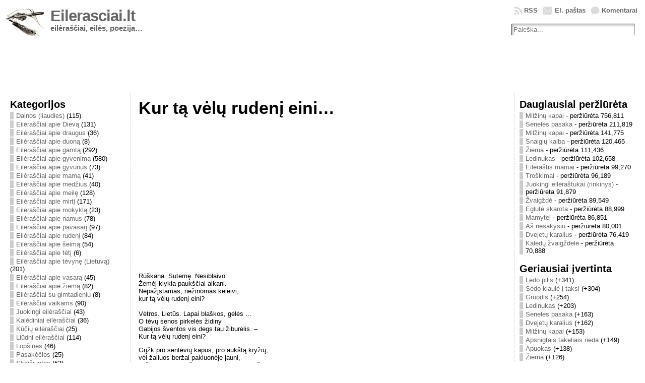

--- FILE ---
content_type: text/html; charset=UTF-8
request_url: http://www.eilerasciai.lt/eilerasciai-apie-rudeni/kur-ta-velu-rudeni-eini/
body_size: 72268
content:
<!DOCTYPE html PUBLIC "-//W3C//DTD XHTML 1.0 Transitional//EN" "http://www.w3.org/TR/xhtml1/DTD/xhtml1-transitional.dtd">
<html xmlns="http://www.w3.org/1999/xhtml" lang="en-US">
<head>
<meta http-equiv="Content-Type" content="text/html; charset=UTF-8" />
 <title>Kur tą vėlų rudenį eini&#8230; - Eilėraščiai apie rudenį | Eilerasciai.lt</title> <link rel="shortcut icon" href="http://www.eilerasciai.lt/wp-content/themes/atahualpa/images/favicon/22-favicon.ico" />
<link rel="profile" href="http://gmpg.org/xfn/11" />
<link rel="pingback" href="http://www.eilerasciai.lt/xmlrpc.php" />
<link rel="alternate" type="application/rss+xml" title="Eilerasciai.lt &raquo; Feed" href="https://www.eilerasciai.lt/feed/" />
<link rel="alternate" type="application/rss+xml" title="Eilerasciai.lt &raquo; Comments Feed" href="https://www.eilerasciai.lt/comments/feed/" />
<link rel="alternate" type="application/rss+xml" title="Eilerasciai.lt &raquo; Kur tą vėlų rudenį eini&#8230; Comments Feed" href="https://www.eilerasciai.lt/eilerasciai-apie-rudeni/kur-ta-velu-rudeni-eini/feed/" />
<link rel='stylesheet' id='wp-postratings-css'  href='http://www.eilerasciai.lt/wp-content/plugins/wp-postratings/postratings-css.css?ver=1.79' type='text/css' media='all' />
<link rel='stylesheet' id='wp-pagenavi-css'  href='http://www.eilerasciai.lt/wp-content/plugins/wp-pagenavi/pagenavi-css.css?ver=2.70' type='text/css' media='all' />
<script type='text/javascript' src='http://www.eilerasciai.lt/wp-includes/js/jquery/jquery.js?ver=1.11.1'></script>
<script type='text/javascript' src='http://www.eilerasciai.lt/wp-includes/js/jquery/jquery-migrate.min.js?ver=1.2.1'></script>
<script type='text/javascript' src='http://www.eilerasciai.lt/wp-content/themes/atahualpa/js/DD_roundies.js?ver=0.0.2a'></script>
<link rel="EditURI" type="application/rsd+xml" title="RSD" href="http://www.eilerasciai.lt/xmlrpc.php?rsd" />
<link rel="wlwmanifest" type="application/wlwmanifest+xml" href="http://www.eilerasciai.lt/wp-includes/wlwmanifest.xml" /> 
<link rel='prev' title='Iš tavo rankos' href='https://www.eilerasciai.lt/eilerasciai-apie-dieva/is-tavo-rankos/' />
<link rel='next' title='Tėvų sodybos žiburėlis' href='https://www.eilerasciai.lt/eilerasciai-apie-namus/tevu-sodybos-ziburelis/' />
<link rel='shortlink' href='https://www.eilerasciai.lt/?p=4163' />
<script type="text/javascript">
	window._wp_rp_static_base_url = 'https://rp.zemanta.com/static/';
	window._wp_rp_wp_ajax_url = "https://www.eilerasciai.lt/wp-admin/admin-ajax.php";
	window._wp_rp_plugin_version = '3.5.1';
	window._wp_rp_post_id = '4163';
	window._wp_rp_num_rel_posts = '5';
	window._wp_rp_thumbnails = false;
	window._wp_rp_post_title = 'Kur+t%C4%85+v%C4%97l%C5%B3+ruden%C4%AF+eini...';
	window._wp_rp_post_tags = ['bernardas+brazd%C5%BEionis', 'eil%3Fra%C5%A1%3Fiai+apie+ruden%3F', 'tau', 'ms', 'tv', 'pro', 'bu', 'vi', 'ta', 'bet'];
</script>
<link rel="stylesheet" href="http://www.eilerasciai.lt/wp-content/plugins/related-posts/static/themes/plain.css?version=3.5.1" />
<style type="text/css">body{text-align:center;margin:0;padding:0;font-family:tahoma,arial,sans-serif;font-size:0.8em;color:#000000;background:#ffffff}a:link,a:visited,a:active{color:#666666;font-weight:bold;text-decoration:none;}a:hover{color:#CC0000;font-weight:bold;text-decoration:underline}ul,ol,dl,p,h1,h2,h3,h4,h5,h6{margin-top:10px;margin-bottom:10px;padding-top:0;padding-bottom:0;}ul ul,ul ol,ol ul,ol ol{margin-top:0;margin-bottom:0}code,pre{font-family:"Courier New",Courier,monospace;font-size:1em}pre{overflow:auto;word-wrap:normal;padding-bottom:1.5em;overflow-y:hidden;width:99%}abbr[title],acronym[title]{border-bottom:1px dotted}hr{display:block;height:2px;border:none;margin:0.5em auto;color:#cccccc;background-color:#cccccc}table{font-size:1em;}div.post,ul.commentlist li,ol.commentlist li{word-wrap:break-word;}pre,.wp_syntax{word-wrap:normal;}div#wrapper{text-align:center;margin-left:auto;margin-right:auto;display:block;width:99%;min-width:770px;max-width:1260px}* html div#wrapper{<!--width:expression(((document.compatMode && document.compatMode=='CSS1Compat') ? document.documentElement.clientWidth:document.body.clientWidth) > 1261 ? "1260px":(((document.compatMode && document.compatMode=='CSS1Compat') ? document.documentElement.clientWidth:document.body.clientWidth) < 771 ? "770px":"99%"));-->}div#container{padding:0;width:auto;margin-left:auto;margin-right:auto;text-align:left;display:block}table#layout{font-size:100%;width:100%;table-layout:fixed}.colone{width:250px}.colone-inner{width:200px}.coltwo{width:100% }.colthree-inner{width:200px}.colthree{width:250px}td#header{width:auto;padding:0}table#logoarea,table#logoarea tr,table#logoarea td{margin:0;padding:0;background:none;border:0}table#logoarea{width:100%;border-spacing:0px}img.logo{display:block;margin:0 10px 0 0}td.logoarea-logo{width:1%}h1.blogtitle,h2.blogtitle{ display:block;margin:0;padding:0;letter-spacing:-1px;line-height:1.0em;font-family:tahoma,arial,sans-serif;font-size:240%;font-smooth:always}h1.blogtitle a:link,h1.blogtitle a:visited,h1.blogtitle a:active,h2.blogtitle a:link,h2.blogtitle a:visited,h2.blogtitle a:active{ text-decoration:none;color:#666666;font-weight:bold;font-smooth:always}h1.blogtitle a:hover,h2.blogtitle a:hover{ text-decoration:none;color:#000000;font-weight:bold}p.tagline{margin:0;padding:0;font-size:1.2em;font-weight:bold;color:#666666}td.feed-icons{white-space:nowrap;}div.rss-box{height:1%;display:block;padding:10px 0 10px 10px;margin:0;width:280px}a.comments-icon{height:22px;line-height:22px;margin:0 5px 0 5px;padding-left:22px;display:block;text-decoration:none;float:right;white-space:nowrap}a.comments-icon:link,a.comments-icon:active,a.comments-icon:visited{background:transparent url(http://www.eilerasciai.lt/wp-content/themes/atahualpa/images/comment-gray.png) no-repeat scroll center left}a.comments-icon:hover{background:transparent url(http://www.eilerasciai.lt/wp-content/themes/atahualpa/images/comment.png) no-repeat scroll center left}a.posts-icon{height:22px;line-height:22px;margin:0 5px 0 0;padding-left:20px;display:block;text-decoration:none;float:right;white-space:nowrap}a.posts-icon:link,a.posts-icon:active,a.posts-icon:visited{background:transparent url(http://www.eilerasciai.lt/wp-content/themes/atahualpa/images/rss-gray.png) no-repeat scroll center left}a.posts-icon:hover{background:transparent url(http://www.eilerasciai.lt/wp-content/themes/atahualpa/images/rss.png) no-repeat scroll center left}a.email-icon{height:22px;line-height:22px;margin:0 5px 0 5px;padding-left:24px;display:block;text-decoration:none;float:right;white-space:nowrap}a.email-icon:link,a.email-icon:active,a.email-icon:visited{background:transparent url(http://www.eilerasciai.lt/wp-content/themes/atahualpa/images/email-gray.png) no-repeat scroll center left}a.email-icon:hover{background:transparent url(http://www.eilerasciai.lt/wp-content/themes/atahualpa/images/email.png) no-repeat scroll center left}td.search-box{height:1%}div.searchbox{height:35px;border:0 #cccccc;width:270px;margin:0;padding:0}div.searchbox-form{margin:5px 10px 5px 10px}div.horbar1,div.horbar2{font-size:1px;clear:both;display:block;position:relative;padding:0;margin:0;width:100%;}div.horbar1{height:1px;background:#ffffff;border-top:0 dashed #cccccc}div.horbar2{height:1px;background:#ffffff;border-bottom:0 dashed #cccccc}div.header-image-container{position:relative;margin:0;padding:0;min-height:100px;}a.divclick:link,a.divclick:visited,a.divclick:active,a.divclick:hover{width:100%;height:100%;display:block;text-decoration:none}td#left{vertical-align:top;border-right:dashed 1px #CCCCCC;padding:10px 10px 10px 10px;background:#ffffff}td#left-inner{vertical-align:top;border-right:dashed 1px #CCCCCC;padding:10px 10px 10px 10px;background:#ffffff}td#right{vertical-align:top;border-left:dashed 1px #CCCCCC;padding:10px 10px 10px 10px;background:#ffffff}td#right-inner{vertical-align:top;border-left:dashed 1px #CCCCCC;padding:10px 10px 10px 10px;background:#ffffff}td#middle{vertical-align:top;width:100%;padding:10px 15px}td#footer{width:auto;background-color:#ffffff;border-top:dashed 1px #cccccc;padding:10px;text-align:center;color:#777777;font-size:95%}td#footer a:link,td#footer a:visited,td#footer a:active{text-decoration:none;color:#777777;font-weight:normal}td#footer a:hover{text-decoration:none;color:#777777;font-weight:normal}div.widget{display:block;width:auto;margin:0 0 15px 0}div.widget-title{display:block;width:auto}div.widget-title h3,td#left h3.tw-widgettitle,td#right h3.tw-widgettitle,td#left ul.tw-nav-list,td#right ul.tw-nav-list{padding:0;margin:0;font-size:1.6em;font-weight:bold}div.widget ul,div.textwidget{display:block;width:auto}div.widget select{width:98%;margin-top:5px;}div.widget ul{list-style-type:none;margin:0;padding:0;width:auto}div.widget ul li{display:block;margin:2px 0 2px 0px;padding:0 0 0 5px;border-left:solid 7px #cccccc}div.widget ul li:hover,div.widget ul li.sfhover{display:block;width:auto;border-left:solid 7px #000000;}div.widget ul li ul li{margin:2px 0 2px 5px;padding:0 0 0 5px;border-left:solid 7px #cccccc;}div.widget ul li ul li:hover,div.widget ul li ul li.sfhover{border-left:solid 7px #000000;}div.widget ul li ul li ul li{margin:2px 0 2px 5px;padding:0 0 0 5px;border-left:solid 7px #cccccc;}div.widget ul li ul li ul li:hover,div.widget ul li ul li ul li.sfhover{border-left:solid 7px #000000;}div.widget a:link,div.widget a:visited,div.widget a:active,div.widget td a:link,div.widget td a:visited,div.widget td a:active,div.widget ul li a:link,div.widget ul li a:visited,div.widget ul li a:active{text-decoration:none;font-weight:normal;color:#666666;font-weight:normal;}div.widget ul li ul li a:link,div.widget ul li ul li a:visited,div.widget ul li ul li a:active{color:#666666;font-weight:normal;}div.widget ul li ul li ul li a:link,div.widget ul li ul li ul li a:visited,div.widget ul li ul li ul li a:active{color:#666666;font-weight:normal;}div.widget a:hover,div.widget ul li a:hover{color:#000000;}div.widget ul li ul li a:hover{color:#000000;}div.widget ul li ul li ul li a:hover{color:#000000;}div.widget ul li a:link,div.widget ul li a:visited,div.widget ul li a:active,div.widget ul li a:hover{display:inline}* html div.widget ul li a:link,* html div.widget ul li a:visited,* html div.widget ul li a:active,* html div.widget ul li a:hover{height:1%; } div.widget_nav_menu ul li,div.widget_pages ul li,div.widget_categories ul li{border-left:0 !important;padding:0 !important}div.widget_nav_menu ul li a:link,div.widget_nav_menu ul li a:visited,div.widget_nav_menu ul li a:active,div.widget_pages ul li a:link,div.widget_pages ul li a:visited,div.widget_pages ul li a:active,div.widget_categories ul li a:link,div.widget_categories ul li a:visited,div.widget_categories ul li a:active{padding:0 0 0 5px;border-left:solid 7px #cccccc}div.widget_nav_menu ul li a:hover,div.widget_pages ul li a:hover,div.widget_categories ul li a:hover{border-left:solid 7px #000000;}div.widget_nav_menu ul li ul li a:link,div.widget_nav_menu ul li ul li a:visited,div.widget_nav_menu ul li ul li a:active,div.widget_pages ul li ul li a:link,div.widget_pages ul li ul li a:visited,div.widget_pages ul li ul li a:active,div.widget_categories ul li ul li a:link,div.widget_categories ul li ul li a:visited,div.widget_categories ul li ul li a:active{padding:0 0 0 5px;border-left:solid 7px #cccccc}div.widget_nav_menu ul li ul li a:hover,div.widget_pages ul li ul li a:hover,div.widget_categories ul li ul li a:hover{border-left:solid 7px #000000;}div.widget_nav_menu ul li ul li ul li a:link,div.widget_nav_menu ul li ul li ul li a:visited,div.widget_nav_menu ul li ul li ul li a:active,div.widget_pages ul li ul li ul li a:link,div.widget_pages ul li ul li ul li a:visited,div.widget_pages ul li ul li ul li a:active,div.widget_categories ul li ul li ul li a:link,div.widget_categories ul li ul li ul li a:visited,div.widget_categories ul li ul li ul li a:active{padding:0 0 0 5px;border-left:solid 7px #cccccc}div.widget_nav_menu ul li ul li ul li a:hover,div.widget_pages ul li ul li ul li a:hover,div.widget_categories ul li ul li ul li a:hover{border-left:solid 7px #000000;}div.widget_nav_menu ul li a:link,div.widget_nav_menu ul li a:active,div.widget_nav_menu ul li a:visited,div.widget_nav_menu ul li a:hover,div.widget_pages ul li a:link,div.widget_pages ul li a:active,div.widget_pages ul li a:visited,div.widget_pages ul li a:hover{display:block !important}div.widget_categories ul li a:link,div.widget_categories ul li a:active,div.widget_categories ul li a:visited,div.widget_categories ul li a:hover{display:inline !important}table.subscribe{width:100%}table.subscribe td.email-text{padding:0 0 5px 0;vertical-align:top}table.subscribe td.email-field{padding:0;width:100%}table.subscribe td.email-button{padding:0 0 0 5px}table.subscribe td.post-text{padding:7px 0 0 0;vertical-align:top}table.subscribe td.comment-text{padding:7px 0 0 0;vertical-align:top}div.post,div.page{display:block;margin:0 0 30px 0}div.sticky{background:#eee url('<?php bloginfo('template_directory');?>/images/sticky.gif') 99% 5% no-repeat;border:dashed 1px #cccccc;padding:10px}div.post-kicker{margin:0 0 5px 0}div.post-kicker a:link,div.post-kicker a:visited,div.post-kicker a:active{color:#000000;text-decoration:none;text-transform:uppercase}div.post-kicker a:hover{color:#cc0000}div.post-headline{}div.post-headline h1,div.post-headline h2{ margin:0; padding:0;padding:0;margin:0}div.post-headline h2 a:link,div.post-headline h2 a:visited,div.post-headline h2 a:active,div.post-headline h1 a:link,div.post-headline h1 a:visited,div.post-headline h1 a:active{color:#666666;text-decoration:none}div.post-headline h2 a:hover,div.post-headline h1 a:hover{color:#000000;text-decoration:none}div.post-byline{margin:5px 0 10px 0}div.post-byline a:link,div.post-byline a:visited,div.post-byline a:active{}div.post-byline a:hover{}div.post-bodycopy{}div.post-bodycopy p{margin:1em 0;padding:0;display:block}div.post-pagination{}div.post-footer{clear:both;display:block;margin:0;padding:5px;background:#eeeeee;color:#666;line-height:18px}div.post-footer a:link,div.post-footer a:visited,div.post-footer a:active{color:#333;font-weight:normal;text-decoration:none}div.post-footer a:hover{color:#333;font-weight:normal;text-decoration:underline}div.post-kicker img,div.post-byline img,div.post-footer img{border:0;padding:0;margin:0 0 -1px 0;background:none}span.post-ratings{display:inline-block;width:auto;white-space:nowrap}div.navigation-top{margin:0 0 10px 0;padding:0 0 10px 0;border-bottom:dashed 1px #cccccc}div.navigation-middle{margin:10px 0 20px 0;padding:10px 0 10px 0;border-top:dashed 1px #cccccc;border-bottom:dashed 1px #cccccc}div.navigation-bottom{margin:20px 0 0 0;padding:10px 0 0 0;border-top:dashed 1px #cccccc}div.navigation-comments-above{margin:0 0 10px 0;padding:5px 0 5px 0}div.navigation-comments-below{margin:0 0 10px 0;padding:5px 0 5px 0}div.older{float:left;width:48%;text-align:left;margin:0;padding:0}div.newer{float:right;width:48%;text-align:right;margin:0;padding:0;}div.older-home{float:left;width:44%;text-align:left;margin:0;padding:0}div.newer-home{float:right;width:44%;text-align:right;margin:0;padding:0;}div.home{float:left;width:8%;text-align:center;margin:0;padding:0}form,.feedburner-email-form{margin:0;padding:0;}fieldset{border:1px solid #cccccc;width:auto;padding:0.35em 0.625em 0.75em;display:block;}legend{color:#000000;background:#f4f4f4;border:1px solid #cccccc;padding:2px 6px;margin-bottom:15px;}form p{margin:5px 0 0 0;padding:0;}div.xhtml-tags p{margin:0}label{margin-right:0.5em;font-family:arial;cursor:pointer;}input.text,input.textbox,input.password,input.file,input.TextField,textarea{padding:3px;color:#000000;border-top:solid 1px #333333;border-left:solid 1px #333333;border-right:solid 1px #999999;border-bottom:solid 1px #cccccc;background:url(http://www.eilerasciai.lt/wp-content/themes/atahualpa/images/inputbackgr.gif) top left no-repeat}textarea{width:96%;}input.inputblur{color:#777777;width:95%}input.inputfocus{color:#000000;width:95%}input.highlight,textarea.highlight{background:#e8eff7;border-color:#37699f}.button,.Button,input[type=submit]{padding:0 2px;height:24px;line-height:16px;background-color:#777777;color:#ffffff;border:solid 2px #555555;font-weight:bold}input.buttonhover{padding:0 2px;cursor:pointer;background-color:#6b9c6b;color:#ffffff;border:solid 2px #496d49}form#commentform input#submit{ padding:0 .25em; overflow:visible}form#commentform input#submit[class]{width:auto}form#commentform input#submit{padding:4px 10px 4px 10px;font-size:1.2em;line-height:1.5em;height:36px}table.searchform{width:100%}table.searchform td.searchfield{padding:0;width:100%}table.searchform td.searchbutton{padding:0 0 0 5px}table.searchform td.searchbutton input{padding:0 0 0 5px}blockquote{height:1%;display:block;clear:both;color:#555555;padding:1em 1em;background:#f4f4f4;border:solid 1px #e1e1e1}blockquote blockquote{height:1%;display:block;clear:both;color:#444444;padding:1em 1em;background:#e1e1e1;border:solid 1px #d3d3d3}div.post table{border-collapse:collapse;margin:10px 0}div.post table caption{width:auto;margin:0 auto;background:#eeeeee;border:#999999;padding:4px 8px;color:#666666}div.post table th{background:#888888;color:#ffffff;font-weight:bold;font-size:90%;padding:4px 8px;border:solid 1px #ffffff;text-align:left}div.post table td{padding:4px 8px;background-color:#ffffff;border-bottom:1px solid #dddddd;text-align:left}div.post table tfoot td{}div.post table tr.alt td{background:#f4f4f4}div.post table tr.over td{background:#e2e2e2}#calendar_wrap{padding:0;border:none}table#wp-calendar{width:100%;font-size:90%;border-collapse:collapse;background-color:#ffffff;margin:0 auto}table#wp-calendar caption{width:auto;background:#eeeeee;border:none;;padding:3px;margin:0 auto;font-size:1em}table#wp-calendar th{border:solid 1px #eeeeee;background-color:#999999;color:#ffffff;font-weight:bold;padding:2px;text-align:center}table#wp-calendar td{padding:0;line-height:18px;background-color:#ffffff;border:1px solid #dddddd;text-align:center}table#wp-calendar tfoot td{border:solid 1px #eeeeee;background-color:#eeeeee}table#wp-calendar td a{display:block;background-color:#eeeeee;width:100%;height:100%;padding:0}div#respond{margin:25px 0;padding:25px;background:#eee;-moz-border-radius:8px;-khtml-border-radius:8px;-webkit-border-radius:8px;border-radius:8px}p.thesetags{margin:10px 0}h3.reply,h3#reply-title{margin:0;padding:0 0 10px 0}ol.commentlist{margin:15px 0 25px 0;list-style-type:none;padding:0;display:block;border-top:dotted 1px #cccccc}ol.commentlist li{padding:15px 10px;display:block;height:1%;margin:0;background-color:#FFFFFF;border-bottom:dotted 1px #cccccc}ol.commentlist li.alt{display:block;height:1%;background-color:#EEEEEE;border-bottom:dotted 1px #cccccc}ol.commentlist li.authorcomment{display:block;height:1%;background-color:#FFECEC}ol.commentlist span.authorname{font-weight:bold;font-size:110%}ol.commentlist span.commentdate{color:#666666;font-size:90%;margin-bottom:5px;display:block}ol.commentlist span.editcomment{display:block}ol.commentlist li p{margin:2px 0 5px 0}div.comment-number{float:right;font-size:2em;line-height:2em;font-family:georgia,serif;font-weight:bold;color:#ddd;margin:-10px 0 0 0;position:relative;height:1%}div.comment-number a:link,div.comment-number a:visited,div.comment-number a:active{color:#ccc}textarea#comment{width:98%;margin:10px 0;display:block}ul.commentlist{margin:15px 0 15px 0;list-style-type:none;padding:0;display:block;border-top:dotted 1px #cccccc}ul.commentlist ul{margin:0;border:none;list-style-type:none;padding:0}ul.commentlist li{padding:0; margin:0;display:block;clear:both;height:1%;}ul.commentlist ul.children li{ margin-left:30px}ul.commentlist div.comment-container{padding:10px;margin:0}ul.children div.comment-container{background-color:transparent;border:dotted 1px #ccc;padding:10px;margin:0 10px 8px 0; -moz-border-radius:5px; -khtml-border-radius:5px; -webkit-border-radius:5px; border-radius:5px}ul.children div.bypostauthor{}ul.commentlist li.thread-even{background-color:#FFFFFF;border-bottom:dotted 1px #cccccc}ul.commentlist li.thread-odd{background-color:#EEEEEE;border-bottom:dotted 1px #cccccc}ul.commentlist div.bypostauthor{background-color:#FFECEC}ul.children div.bypostauthor{border:dotted 1px #FFBFBF}ul.commentlist span.authorname{font-size:110%}div.comment-meta a:link,div.comment-meta a:visited,div.comment-meta a:active,div.comment-meta a:hover{font-weight:normal}div#cancel-comment-reply{margin:-5px 0 10px 0}div.comment-number{float:right;font-size:2em;line-height:2em;font-family:georgia,serif;font-weight:bold;color:#ddd;margin:-10px 0 0 0;position:relative;height:1%}div.comment-number a:link,div.comment-number a:visited,div.comment-number a:active{color:#ccc}.page-numbers{padding:2px 6px;border:solid 1px #000000;-moz-border-radius:6px;-khtml-border-radius:6px;-webkit-border-radius:6px;border-radius:6px}span.current{background:#ddd}a.prev,a.next{border:none}a.page-numbers:link,a.page-numbers:visited,a.page-numbers:active{text-decoration:none;color:#666666;border-color:#666666}a.page-numbers:hover{text-decoration:none;color:#CC0000;border-color:#CC0000}div.xhtml-tags{display:none}abbr em{border:none !important;border-top:dashed 1px #aaa !important;display:-moz-inline-box !important;display:inline-block !important;background:url(http://www.eilerasciai.lt/wp-content/themes/atahualpa/images/commentluv.gif) 0% 90% no-repeat;margin-top:8px;padding:5px 5px 2px 20px !important;font-style:normal}p.subscribe-to-comments{margin-bottom:10px}div#gsHeader{display:none;}div.g2_column{margin:0 !important;width:100% !important;font-size:1.2em}div#gsNavBar{border-top-width:0 !important}p.giDescription{font-size:1.2em;line-height:1 !important}p.giTitle{margin:0.3em 0 !important;font-size:1em;font-weight:normal;color:#666}div#wp-email img{border:0;padding:0}div#wp-email input,div#wp-email textarea{margin-top:5px;margin-bottom:2px}div#wp-email p{margin-bottom:10px}input#wp-email-submit{ padding:0; font-size:30px; height:50px; line-height:50px; overflow:visible;}img.WP-EmailIcon{ vertical-align:text-bottom !important}.tw-accordion .tw-widgettitle,.tw-accordion .tw-widgettitle:hover,.tw-accordion .tw-hovered,.tw-accordion .selected,.tw-accordion .selected:hover{ background:transparent !important; background-image:none !important}.tw-accordion .tw-widgettitle span{ padding-left:0 !important}.tw-accordion h3.tw-widgettitle{border-bottom:solid 1px #ccc}.tw-accordion h3.selected{border-bottom:none}td#left .without_title,td#right .without_title{ margin-top:0;margin-bottom:0}ul.tw-nav-list{border-bottom:solid 1px #999;display:block;margin-bottom:5px !important}td#left ul.tw-nav-list li,td#right ul.tw-nav-list li{padding:0 0 1px 0;margin:0 0 -1px 5px; border:solid 1px #ccc;border-bottom:none;-moz-border-radius:5px;-khtml-border-radius:5px;-webkit-border-radius:5px;border-radius:5px;-moz-border-radius-bottomright:0;-moz-border-radius-bottomleft:0;-webkit-border-bottom-right-radius:0;-webkit-border-bottom-left-radius:0;border-bottom-right-radius:0;border-bottom-left-radius:0;background:#eee}td#left ul.tw-nav-list li.ui-tabs-selected,td#right ul.tw-nav-list li.ui-tabs-selected{ background:none;border:solid 1px #999;border-bottom:solid 1px #fff !important}ul.tw-nav-list li a:link,ul.tw-nav-list li a:visited,ul.tw-nav-list li a:active,ul.tw-nav-list li a:hover{padding:0 8px !important;background:none;border-left:none !important;outline:none}td#left ul.tw-nav-list li.ui-tabs-selected a,td#left li.ui-tabs-selected a:hover,td#right ul.tw-nav-list li.ui-tabs-selected a,td#right li.ui-tabs-selected a:hover{ color:#000000; text-decoration:none;font-weight:bold;background:none !important;outline:none}td#left .ui-tabs-panel,td#right .ui-tabs-panel{ margin:0; padding:0}img{border:0}#dbem-location-map img{ background:none !important}.post img{padding:5px;border:solid 1px #dddddd;background-color:#f3f3f3;-moz-border-radius:3px;-khtml-border-radius:3px;-webkit-border-radius:3px;border-radius:3px}.post img.size-full{max-width:96%;width:auto 100%;margin:5px 0 5px 0}div.post img[class~=size-full]{height:auto;}.post img.alignleft{float:left;margin:10px 10px 5px 0;}.post img.alignright{float:right;margin:10px 0 5px 10px;}.post img.aligncenter{display:block;margin:10px auto}.aligncenter,div.aligncenter{ display:block; margin-left:auto; margin-right:auto}.alignleft,div.alignleft{float:left;margin:10px 10px 5px 0}.alignright,div.alignright{ float:right; margin:10px 0 5px 10px}div.archives-page img{border:0;padding:0;background:none;margin-bottom:0;vertical-align:-10%}.wp-caption{max-width:96%;width:auto 100%;height:auto;display:block;border:1px solid #dddddd;text-align:center;background-color:#f3f3f3;padding-top:4px;margin:10px 0 0 0;-moz-border-radius:3px;-khtml-border-radius:3px;-webkit-border-radius:3px;border-radius:3px}* html .wp-caption{height:100%;}.wp-caption img{ margin:0 !important; padding:0 !important; border:0 none !important}.wp-caption p.wp-caption-text{font-size:0.8em;line-height:13px;padding:2px 4px 5px;margin:0;color:#666666}img.wp-post-image{float:left;border:0;padding:0;background:none;margin:0 10px 5px 0}img.wp-smiley{ float:none;border:none !important;margin:0 1px -1px 1px;padding:0 !important;background:none !important}img.avatar{float:left;display:block;margin:0 8px 1px 0;padding:3px;border:solid 1px #ddd;background-color:#f3f3f3;-moz-border-radius:3px;-khtml-border-radius:3px;-webkit-border-radius:3px;border-radius:3px}#comment_quicktags{text-align:left;padding:10px 0 2px 0;display:block}#comment_quicktags input.ed_button{background:#f4f4f4;border:2px solid #cccccc;color:#444444;margin:2px 4px 2px 0;width:auto;padding:0 4px;height:24px;line-height:16px}#comment_quicktags input.ed_button_hover{background:#dddddd;border:2px solid #666666;color:#000000;margin:2px 4px 2px 0;width:auto;padding:0 4px;height:24px;line-height:16px;cursor:pointer}#comment_quicktags #ed_strong{font-weight:bold}#comment_quicktags #ed_em{font-style:italic}.wp-pagenavi{clear:both}.wp-pagenavi a,.wp-pagenavi span{text-decoration:none;border:1px solid #BFBFBF;padding:3px 5px;margin:2px}.wp-pagenavi a:hover,.wp-pagenavi span.current{border-color:#000}.wp-pagenavi span.current{font-weight:bold}.wp-pagenavi a:link,.wp-pagenavi a:visited,.wp-pagenavi a:active{color:#666666;border:solid 1px #666666;}.wp-pagenavi a:hover{color:#CC0000;border:solid 1px #CC0000;}@media print{body{background:white;color:black;margin:0;font-size:10pt !important;font-family:arial,sans-serif;}div.post-footer{line-height:normal !important;color:#555 !important;font-size:9pt !important}a:link,a:visited,a:active,a:hover{text-decoration:underline !important;color:#000}h2{color:#000;font-size:14pt !important;font-weight:normal !important}h3{color:#000;font-size:12pt !important;}#header,#footer,.colone,.colthree,.navigation,.navigation-top,.navigation-middle,.navigation-bottom,.wp-pagenavi-navigation,#comment,#respond,.remove-for-print{display:none}td#left,td#right,td#left-inner,td#right-inner{width:0;display:none}td#middle{width:100% !important;display:block}*:lang(en) td#left{ display:none}*:lang(en) td#right{ display:none}*:lang(en) td#left-inner{ display:none}*:lang(en) td#right-inner{ display:none}td#left:empty{ display:none}td#right:empty{ display:none}td#left-inner:empty{ display:none}td#right-inner:empty{ display:none}}ul.rMenu,ul.rMenu ul,ul.rMenu li,ul.rMenu a{display:block;margin:0;padding:0}ul.rMenu,ul.rMenu li,ul.rMenu ul{list-style:none}ul.rMenu ul{display:none}ul.rMenu li{position:relative;z-index:1}ul.rMenu li:hover{z-index:999}ul.rMenu li:hover > ul{display:block;position:absolute}ul.rMenu li:hover{background-position:0 0} ul.rMenu-hor li{float:left;width:auto}ul.rMenu-hRight li{float:right}ul.sub-menu li,ul.rMenu-ver li{float:none}.clearfix:after{ content:".";display:block;height:0;clear:both;visibility:hidden}.clearfix{min-width:0;display:inline-block;display:block}* html .clearfix{height:1%;}.clearboth{clear:both;height:1%;font-size:1%;line-height:1%;display:block;padding:0;margin:0}h1{font-size:34px;line-height:1.2;margin:0.3em 0 10px;}h2{font-size:28px;line-height:1.3;margin:1em 0 .2em;}h3{font-size:24px;line-height:1.3;margin:1em 0 .2em;}h4{font-size:19px;margin:1.33em 0 .2em;}h5{font-size:1.3em;margin:1.67em 0;font-weight:bold;}h6{font-size:1.15em;margin:1.67em 0;font-weight:bold;}div.header-image-container-pre{height:auto !important;}div.header-image-container{height:auto !important;}div.codeoverlay{position:static !important;}</style>
<script type="text/javascript">
//<![CDATA[



/* JQUERY */
jQuery(document).ready(function(){ 
    
   
  

	/* jQuery('ul#rmenu').superfish(); */
	/* jQuery('ul#rmenu').superfish().find('ul').bgIframe({opacity:false}); */
 
	/* For IE6 */
	if (jQuery.browser.msie && /MSIE 6\.0/i.test(window.navigator.userAgent) && !/MSIE 7\.0/i.test(window.navigator.userAgent) && !/MSIE 8\.0/i.test(window.navigator.userAgent)) {

		/* Max-width for images in IE6 */		
		var centerwidth = jQuery("td#middle").width(); 
		
		/* Images without caption */
		jQuery(".post img").each(function() { 
			var maxwidth = centerwidth - 10 + 'px';
			var imgwidth = jQuery(this).width(); 
			var imgheight = jQuery(this).height(); 
			var newimgheight = (centerwidth / imgwidth * imgheight) + 'px';	
			if (imgwidth > centerwidth) { 
				jQuery(this).css({width: maxwidth}); 
				jQuery(this).css({height: newimgheight}); 
			}
		});
		
		/* Images with caption */
		jQuery("div.wp-caption").each(function() { 
			var captionwidth = jQuery(this).width(); 
			var maxcaptionwidth = centerwidth + 'px';
			var captionheight = jQuery(this).height();
			var captionimgwidth =  jQuery("div.wp-caption img").width();
			var captionimgheight =  jQuery("div.wp-caption img").height();
			if (captionwidth > centerwidth) { 
				jQuery(this).css({width: maxcaptionwidth}); 
				var newcaptionheight = (centerwidth / captionwidth * captionheight) + 'px';
				var newcaptionimgheight = (centerwidth / captionimgwidth * captionimgheight) + 'px';
				jQuery(this).css({height: newcaptionheight}); 
				jQuery("div.wp-caption img").css({height: newcaptionimgheight}); 
				}
		});
		
		/* sfhover for LI:HOVER support in IE6: */
		jQuery("ul li").
			hover( function() {
					jQuery(this).addClass("sfhover")
				}, 
				function() {
					jQuery(this).removeClass("sfhover")
				} 
			); 

	/* End IE6 */
	}
	
	jQuery(".post table tr").
		mouseover(function() {
			jQuery(this).addClass("over");
		}).
		mouseout(function() {
			jQuery(this).removeClass("over");
		});

	
	jQuery(".post table tr:even").
		addClass("alt");

	
	jQuery("input.text, input.TextField, input.file, input.password, textarea").
		focus(function () {  
			jQuery(this).addClass("highlight"); 
		}).
		blur(function () { 
			jQuery(this).removeClass("highlight"); 
		})
	
	jQuery("input.inputblur").
		focus(function () {  
			jQuery(this).addClass("inputfocus"); 
		}).
		blur(function () { 
			jQuery(this).removeClass("inputfocus"); 
		})

		

	
	jQuery("input.button, input.Button, input#submit").
		mouseover(function() {
			jQuery(this).addClass("buttonhover");
		}).
		mouseout(function() {
			jQuery(this).removeClass("buttonhover");
		});

	/* toggle "you can use these xhtml tags" */
	jQuery("a.xhtmltags").
		click(function(){ 
			jQuery("div.xhtml-tags").slideToggle(300); 
		});

	/* For the Tabbed Widgets plugin: */
	jQuery("ul.tw-nav-list").
		addClass("clearfix");

		
	
});

//]]>
</script>

<!--[if IE 6]>
<script type="text/javascript">DD_roundies.addRule("a.posts-icon, a.comments-icon, a.email-icon, img.logo");</script>
<![endif]-->
	<style type="text/css">.recentcomments a{display:inline !important;padding:0 !important;margin:0 !important;}</style>

<!-- All in One SEO Pack 2.2.3.1 by Michael Torbert of Semper Fi Web Design[261,300] -->
<meta name="description"  content="Rūškana. Sutemę. Nesiblaivo. Žemėj klykia paukščiai alkani. Nepažįstamas, nežinomas keleivi, kur tą vėlų rudenį eini? Vėtros. Lietūs. Lapai blaškos," />

<link rel="canonical" href="https://www.eilerasciai.lt/eilerasciai-apie-rudeni/kur-ta-velu-rudeni-eini/" />
<!-- /all in one seo pack -->
    <!-- Quantcast Choice. Consent Manager Tag v2.0 (for TCF 2.0) -->
    <script type="text/javascript" async=true>
        (function() {
            var host = 'eilerasciai.lt';
            var element = document.createElement('script');
            var firstScript = document.getElementsByTagName('script')[0];
            var url = 'https://quantcast.mgr.consensu.org'
                .concat('/choice/', 'ZSSLYmYFA1kBw', '/', host, '/choice.js')
            var uspTries = 0;
            var uspTriesLimit = 3;
            element.async = true;
            element.type = 'text/javascript';
            element.src = url;

            firstScript.parentNode.insertBefore(element, firstScript);

            function makeStub() {
                var TCF_LOCATOR_NAME = '__tcfapiLocator';
                var queue = [];
                var win = window;
                var cmpFrame;

                function addFrame() {
                    var doc = win.document;
                    var otherCMP = !!(win.frames[TCF_LOCATOR_NAME]);

                    if (!otherCMP) {
                        if (doc.body) {
                            var iframe = doc.createElement('iframe');

                            iframe.style.cssText = 'display:none';
                            iframe.name = TCF_LOCATOR_NAME;
                            doc.body.appendChild(iframe);
                        } else {
                            setTimeout(addFrame, 5);
                        }
                    }
                    return !otherCMP;
                }

                function tcfAPIHandler() {
                    var gdprApplies;
                    var args = arguments;

                    if (!args.length) {
                        return queue;
                    } else if (args[0] === 'setGdprApplies') {
                        if (
                            args.length > 3 &&
                            args[2] === 2 &&
                            typeof args[3] === 'boolean'
                        ) {
                            gdprApplies = args[3];
                            if (typeof args[2] === 'function') {
                                args[2]('set', true);
                            }
                        }
                    } else if (args[0] === 'ping') {
                        var retr = {
                            gdprApplies: gdprApplies,
                            cmpLoaded: false,
                            cmpStatus: 'stub'
                        };

                        if (typeof args[2] === 'function') {
                            args[2](retr);
                        }
                    } else {
                        queue.push(args);
                    }
                }

                function postMessageEventHandler(event) {
                    var msgIsString = typeof event.data === 'string';
                    var json = {};

                    try {
                        if (msgIsString) {
                            json = JSON.parse(event.data);
                        } else {
                            json = event.data;
                        }
                    } catch (ignore) {}

                    var payload = json.__tcfapiCall;

                    if (payload) {
                        window.__tcfapi(
                            payload.command,
                            payload.version,
                            function(retValue, success) {
                                var returnMsg = {
                                    __tcfapiReturn: {
                                        returnValue: retValue,
                                        success: success,
                                        callId: payload.callId
                                    }
                                };
                                if (msgIsString) {
                                    returnMsg = JSON.stringify(returnMsg);
                                }
                                event.source.postMessage(returnMsg, '*');
                            },
                            payload.parameter
                        );
                    }
                }

                while (win) {
                    try {
                        if (win.frames[TCF_LOCATOR_NAME]) {
                            cmpFrame = win;
                            break;
                        }
                    } catch (ignore) {}

                    if (win === window.top) {
                        break;
                    }
                    win = win.parent;
                }
                if (!cmpFrame) {
                    addFrame();
                    win.__tcfapi = tcfAPIHandler;
                    win.addEventListener('message', postMessageEventHandler, false);
                }
            };

            makeStub();

            var uspStubFunction = function() {
                var arg = arguments;
                if (typeof window.__uspapi !== uspStubFunction) {
                    setTimeout(function() {
                        if (typeof window.__uspapi !== 'undefined') {
                            window.__uspapi.apply(window.__uspapi, arg);
                        }
                    }, 500);
                }
            };

            var checkIfUspIsReady = function() {
                uspTries++;
                if (window.__uspapi === uspStubFunction && uspTries < uspTriesLimit) {
                    console.warn('USP is not accessible');
                } else {
                    clearInterval(uspInterval);
                }
            };

            if (typeof window.__uspapi === 'undefined') {
                window.__uspapi = uspStubFunction;
                var uspInterval = setInterval(checkIfUspIsReady, 6000);
            }
        })();
    </script>
    <!-- End Quantcast Choice. Consent Manager Tag v2.0 (for TCF 2.0) -->
    <script src='https://www3.smartadserver.com/config.js?nwid=1211' type="text/javascript"></script>
    <script type="text/javascript">sas.setup({ domain: 'https://www3.smartadserver.com'});</script>
</head>
<body class="single single-post postid-4163 single-format-standard">
<div id="wrapper">
<div id="container">
<table id="layout" border="0" cellspacing="0" cellpadding="0">
<colgroup>
<col class="colone" /><col class="coltwo" />
<col class="colthree" /></colgroup> 
	<tr>

		<!-- Header -->
		<td id="header" colspan="3">

		<table id="logoarea" cellpadding="0" cellspacing="0" border="0" width="100%"><tr><td rowspan="2" valign="middle" class="logoarea-logo"><a href="https://www.eilerasciai.lt/"><img class="logo" src="http://www.eilerasciai.lt/wp-content/themes/atahualpa/images/eilerasciai.jpg" alt="Eilerasciai.lt" /></a></td><td rowspan="2" valign="middle" class="logoarea-title"><h2 class="blogtitle"><a href="https://www.eilerasciai.lt/">Eilerasciai.lt</a></h2><p class="tagline">eilėraščiai, eilės, poezija&#8230;</p></td><td class="feed-icons" valign="middle" align="right"><div class="clearfix rss-box"><a class="comments-icon" href="https://www.eilerasciai.lt/comments/feed/" title="Komentarų prenumerata">Komentarai</a><a class="email-icon" href="http://feedburner.google.com/fb/a/mailverify?uri=eilerasciai&amp;loc=en_US" title="Naujienų prenumerata El. paštu">El. paštas</a><a class="posts-icon" href="https://www.eilerasciai.lt/feed/" title="RSS prenumerata">RSS</a></div></td></tr><tr><td valign="bottom" class="search-box" align="right"><div class="searchbox">
					<form method="get" class="searchform" action="https://www.eilerasciai.lt/">
					<div class="searchbox-form"><input type="text" class="text inputblur" onfocus="this.value=''" 
						value="Paieška..." onblur="this.value='Paieška...'" name="s" /></div>
					</form>
				</div>
				</td></tr></table> <div class="horbar1">&nbsp;</div> <div id="imagecontainer" class="header-image-container" style="background: url('http://www.eilerasciai.lt/wp-content/themes/atahualpa/images/header/header6.jpg') top center no-repeat;"><div class="codeoverlay"><center>
<script type="text/javascript">
	sas.call("std", {
		siteId:		67958,	// 
		pageId:		521101,	// Page : Eilerasciai.lt/visa_aplinka
		formatId:		29120,	// Format : 995x100 995x100
		target:		''		// Targeting
	});
</script>
<noscript>
	<a href="https://www3.smartadserver.com/ac?jump=1&nwid=1211&siteid=67958&pgname=visa_aplinka&fmtid=29120&visit=m&tmstp=[timestamp]&out=nonrich" target="_blank">                
		<img src="https://www3.smartadserver.com/ac?out=nonrich&nwid=1211&siteid=67958&pgname=visa_aplinka&fmtid=29120&visit=m&tmstp=[timestamp]" border="0" alt="" /></a>
</noscript>
</center></div></div> <div class="horbar2">&nbsp;</div>
		</td>
		<!-- / Header -->

	</tr>

	<!-- Main Body -->	
	<tr id="bodyrow">

				<!-- Left Sidebar -->
		<td id="left">

			<div id="categories-3" class="widget widget_categories"><div class="widget-title"><h3>Kategorijos</h3></div>		<ul>
	<li class="cat-item cat-item-87"><a href="https://www.eilerasciai.lt/dainos/" title="Lietuvių liaudies dainos">Dainos (liaudies)</a> (115)
</li>
	<li class="cat-item cat-item-41"><a href="https://www.eilerasciai.lt/eilerasciai-apie-dieva/" title="Eilėraščiai apie Dievą">Eilėraščiai apie Dievą</a> (131)
</li>
	<li class="cat-item cat-item-14"><a href="https://www.eilerasciai.lt/eilerasciai-apie-draugus/" title="Eilėraščiai apie draugus. Eilėraščiai draugui.">Eilėraščiai apie draugus</a> (36)
</li>
	<li class="cat-item cat-item-32"><a href="https://www.eilerasciai.lt/eilerasciai-apie-duona/" title="Eilėraščiai apie duoną">Eilėraščiai apie duoną</a> (8)
</li>
	<li class="cat-item cat-item-40"><a href="https://www.eilerasciai.lt/eilerasciai-apie-gamta/" title="Eilėraščiai apie gamtą">Eilėraščiai apie gamtą</a> (292)
</li>
	<li class="cat-item cat-item-10"><a href="https://www.eilerasciai.lt/eilerasciai-apie-gyvenima/" title="Eilėraščiai apie gyvenimą">Eilėraščiai apie gyvenimą</a> (580)
</li>
	<li class="cat-item cat-item-34"><a href="https://www.eilerasciai.lt/eilerasciai-apie-gyvunus/" title="Eilėraščiai apie gyvūnus">Eilėraščiai apie gyvūnus</a> (73)
</li>
	<li class="cat-item cat-item-9"><a href="https://www.eilerasciai.lt/eilerasciai-apie-mama/" title="Eilėraščiai apie mamą. Eilėraščiai mamai.">Eilėraščiai apie mamą</a> (41)
</li>
	<li class="cat-item cat-item-18"><a href="https://www.eilerasciai.lt/eilerasciai-apie-medzius/" title="Eilėraščiai apie medžius">Eilėraščiai apie medžius</a> (40)
</li>
	<li class="cat-item cat-item-1"><a href="https://www.eilerasciai.lt/eilerasciai-apie-meile/" title="Eilėraščiai apie meilę. Meilės eilėraščiai.">Eilėraščiai apie meilę</a> (128)
</li>
	<li class="cat-item cat-item-17"><a href="https://www.eilerasciai.lt/eilerasciai-apie-mirti/" title="Eilėraščiai apie mirtį">Eilėraščiai apie mirtį</a> (171)
</li>
	<li class="cat-item cat-item-64"><a href="https://www.eilerasciai.lt/eilerasciai-apie-mokykla/" title="Eilėraščiai apie mokyklą. Eilėraščiai mokytojai.">Eilėraščiai apie mokyklą</a> (23)
</li>
	<li class="cat-item cat-item-72"><a href="https://www.eilerasciai.lt/eilerasciai-apie-namus/" title="Eilėraščiai apie namus">Eilėraščiai apie namus</a> (78)
</li>
	<li class="cat-item cat-item-8"><a href="https://www.eilerasciai.lt/eilerasciai-apie-pavasari/" title="Eilėraščiai apie pavasarį">Eilėraščiai apie pavasarį</a> (97)
</li>
	<li class="cat-item cat-item-7"><a href="https://www.eilerasciai.lt/eilerasciai-apie-rudeni/" title="Eilėraščiai apie rudenį">Eilėraščiai apie rudenį</a> (84)
</li>
	<li class="cat-item cat-item-20"><a href="https://www.eilerasciai.lt/eilerasciai-apie-seima/" title="Eilėraščiai apie šeimą">Eilėraščiai apie šeimą</a> (54)
</li>
	<li class="cat-item cat-item-31"><a href="https://www.eilerasciai.lt/eilerasciai-apie-teti/" title="Eilėraščiai apie tėtį. Eilėraščiai tėčiui.">Eilėraščiai apie tėtį</a> (6)
</li>
	<li class="cat-item cat-item-5"><a href="https://www.eilerasciai.lt/eilerasciai-apie-tevyne-lietuva/" title="Eilėraščiai apie tėvynę. Eilėraščiai apie Lietuvą.">Eilėraščiai apie tėvynę (Lietuvą)</a> (201)
</li>
	<li class="cat-item cat-item-12"><a href="https://www.eilerasciai.lt/eilerasciai-apie-vasara/" title="Eilėraščiai apie vasarą">Eilėraščiai apie vasarą</a> (45)
</li>
	<li class="cat-item cat-item-26"><a href="https://www.eilerasciai.lt/eilerasciai-apie-ziema/" title="Eilėraščiai apie žiemą">Eilėraščiai apie žiemą</a> (82)
</li>
	<li class="cat-item cat-item-13"><a href="https://www.eilerasciai.lt/eilerasciai-su-gimtadieniu/" title="Eilėraščiai su gimtadieniu. Gimtadienio eilėraščiai. Eilėraščiai gimtadienio proga.">Eilėraščiai su gimtadieniu</a> (8)
</li>
	<li class="cat-item cat-item-4"><a href="https://www.eilerasciai.lt/eilerasciai-vaikams/" title="Eilėraščiai vaikams. Vaikiški eileraščiai.">Eilėraščiai vaikams</a> (90)
</li>
	<li class="cat-item cat-item-6"><a href="https://www.eilerasciai.lt/juokingi-eilerasciai/" title="Juokingi eilėraščiai. Linksmi eilėraščiai.">Juokingi eilėraščiai</a> (43)
</li>
	<li class="cat-item cat-item-3"><a href="https://www.eilerasciai.lt/kalediniai-eilerasciai/" title="Kalėdiniai eilėraščiai. Kalėdų eilėraščiai. Eilėraščiai apie Kalėdas.">Kalėdiniai eilėraščiai</a> (36)
</li>
	<li class="cat-item cat-item-19"><a href="https://www.eilerasciai.lt/kuciu-eilerasciai/" title="Kūčių eilėraščiai. Eilėraščiai apie Kūčias.">Kūčių eilėraščiai</a> (25)
</li>
	<li class="cat-item cat-item-30"><a href="https://www.eilerasciai.lt/liudni-eilerasciai/" title="Liūdni eilėraščiai">Liūdni eilėraščiai</a> (114)
</li>
	<li class="cat-item cat-item-59"><a href="https://www.eilerasciai.lt/lopsines/" title="Lopšinės vaikams">Lopšinės</a> (46)
</li>
	<li class="cat-item cat-item-49"><a href="https://www.eilerasciai.lt/pasakecios/" title="Pasakėčios">Pasakėčios</a> (25)
</li>
	<li class="cat-item cat-item-140"><a href="https://www.eilerasciai.lt/skaiciuotes/" title="Skaičiuotės">Skaičiuotės</a> (53)
</li>
	<li class="cat-item cat-item-11"><a href="https://www.eilerasciai.lt/trumpi-eilerasciai/" title="Trumpi eilėraščiai">Trumpi eilėraščiai</a> (19)
</li>
	<li class="cat-item cat-item-16"><a href="https://www.eilerasciai.lt/uzgaveniu-eilerasciai/" title="Užgavėnių eilėraščiai. Eilėraščiai apie Užgavėnes.">Užgavėnių eilėraščiai</a> (7)
</li>
	<li class="cat-item cat-item-128"><a href="https://www.eilerasciai.lt/vaikiskos-daineles/" title="Vaikiškos dainelės. Dainelės vaikams. Vaikų dainelės.">Vaikiškos dainelės</a> (90)
</li>
	<li class="cat-item cat-item-15"><a href="https://www.eilerasciai.lt/velykiniai-eilerasciai/" title="Velykiniai eilėraščiai. Velykų eilėraščiai. Eilėraščiai apie Velykas.">Velykiniai eilėraščiai</a> (11)
</li>
		</ul>
</div><div id="tag_cloud-3" class="widget widget_tag_cloud"><div class="widget-title"><h3>Autoriai</h3></div><div class="tagcloud"><a href='https://www.eilerasciai.lt/autoriai/aidas-marcenas/' class='tag-link-149' title='13 topics' style='font-size: 10.258064516129pt;'>Aidas Marčėnas</a>
<a href='https://www.eilerasciai.lt/autoriai/aleksa-gasparas/' class='tag-link-75' title='13 topics' style='font-size: 10.258064516129pt;'>Aleksa Gasparas</a>
<a href='https://www.eilerasciai.lt/autoriai/algimantas-mackus/' class='tag-link-131' title='79 topics' style='font-size: 17.032258064516pt;'>Algimantas Mackus</a>
<a href='https://www.eilerasciai.lt/autoriai/antanas-miskinis/' class='tag-link-130' title='42 topics' style='font-size: 14.593548387097pt;'>Antanas Miškinis</a>
<a href='https://www.eilerasciai.lt/autoriai/antanas-strazdas/' class='tag-link-94' title='11 topics' style='font-size: 9.6258064516129pt;'>Antanas Strazdas</a>
<a href='https://www.eilerasciai.lt/autoriai/arnas-alisauskas/' class='tag-link-79' title='20 topics' style='font-size: 11.793548387097pt;'>Arnas Ališauskas</a>
<a href='https://www.eilerasciai.lt/autoriai/auginas-balys/' class='tag-link-81' title='15 topics' style='font-size: 10.709677419355pt;'>Auginas Balys</a>
<a href='https://www.eilerasciai.lt/autoriai/bernardas-brazdzionis/' class='tag-link-133' title='229 topics' style='font-size: 21.187096774194pt;'>Bernardas Brazdžionis</a>
<a href='https://www.eilerasciai.lt/autoriai/eugenijus-alisanka/' class='tag-link-77' title='21 topics' style='font-size: 11.974193548387pt;'>Eugenijus Ališanka</a>
<a href='https://www.eilerasciai.lt/autoriai/henrikas-nagys/' class='tag-link-111' title='163 topics' style='font-size: 19.832258064516pt;'>Henrikas Nagys</a>
<a href='https://www.eilerasciai.lt/autoriai/henrikas-radauskas/' class='tag-link-29' title='203 topics' style='font-size: 20.735483870968pt;'>Henrikas Radauskas</a>
<a href='https://www.eilerasciai.lt/autoriai/irena-steisuniene/' class='tag-link-105' title='55 topics' style='font-size: 15.677419354839pt;'>Irena Steišūnienė</a>
<a href='https://www.eilerasciai.lt/autoriai/janina-degutyte/' class='tag-link-58' title='74 topics' style='font-size: 16.851612903226pt;'>Janina Degutytė</a>
<a href='https://www.eilerasciai.lt/autoriai/jonas-aistis/' class='tag-link-85' title='278 topics' style='font-size: 22pt;'>Jonas Aistis</a>
<a href='https://www.eilerasciai.lt/autoriai/jonas-mekas/' class='tag-link-42' title='7 topics' style='font-size: 8pt;'>Jonas Mekas</a>
<a href='https://www.eilerasciai.lt/autoriai/jonas-strielkunas/' class='tag-link-153' title='8 topics' style='font-size: 8.4516129032258pt;'>Jonas Strielkūnas</a>
<a href='https://www.eilerasciai.lt/autoriai/juozas-erlickas/' class='tag-link-71' title='148 topics' style='font-size: 19.470967741935pt;'>Juozas Erlickas</a>
<a href='https://www.eilerasciai.lt/autoriai/jurgis-baltrusaitis/' class='tag-link-86' title='106 topics' style='font-size: 18.206451612903pt;'>Jurgis Baltrušaitis</a>
<a href='https://www.eilerasciai.lt/autoriai/justinas-marcinkevicius/' class='tag-link-37' title='10 topics' style='font-size: 9.2645161290323pt;'>Justinas Marcinkevičius</a>
<a href='https://www.eilerasciai.lt/autoriai/kaledines-giesmes/' class='tag-link-139' title='11 topics' style='font-size: 9.6258064516129pt;'>Kalėdinės giesmės</a>
<a href='https://www.eilerasciai.lt/autoriai/kazys-binkis/' class='tag-link-23' title='15 topics' style='font-size: 10.709677419355pt;'>Kazys Binkis</a>
<a href='https://www.eilerasciai.lt/autoriai/kostas-kubilinskas/' class='tag-link-38' title='24 topics' style='font-size: 12.516129032258pt;'>Kostas Kubilinskas</a>
<a href='https://www.eilerasciai.lt/autoriai/kristijonas-donelaitis/' class='tag-link-50' title='7 topics' style='font-size: 8pt;'>Kristijonas Donelaitis</a>
<a href='https://www.eilerasciai.lt/autoriai/lietuviu-liaudies-dainos/' class='tag-link-88' title='111 topics' style='font-size: 18.387096774194pt;'>Lietuvių liaudies dainos</a>
<a href='https://www.eilerasciai.lt/autoriai/lietuviu-liaudies-lopsines/' class='tag-link-109' title='42 topics' style='font-size: 14.593548387097pt;'>Lietuvių liaudies lopšinės</a>
<a href='https://www.eilerasciai.lt/autoriai/lopsines-vaikams/' class='tag-link-110' title='42 topics' style='font-size: 14.593548387097pt;'>Lopšinės vaikams</a>
<a href='https://www.eilerasciai.lt/autoriai/maironis/' class='tag-link-22' title='134 topics' style='font-size: 19.109677419355pt;'>Maironis</a>
<a href='https://www.eilerasciai.lt/autoriai/marcelijus-martinaitis/' class='tag-link-118' title='11 topics' style='font-size: 9.6258064516129pt;'>Marcelijus Martinaitis</a>
<a href='https://www.eilerasciai.lt/autoriai/neringa-abrutyte/' class='tag-link-74' title='11 topics' style='font-size: 9.6258064516129pt;'>Neringa Abrutytė</a>
<a href='https://www.eilerasciai.lt/autoriai/paulius-sirvys/' class='tag-link-66' title='29 topics' style='font-size: 13.238709677419pt;'>Paulius Širvys</a>
<a href='https://www.eilerasciai.lt/autoriai/petras-babickas/' class='tag-link-82' title='12 topics' style='font-size: 9.8967741935484pt;'>Petras Babickas</a>
<a href='https://www.eilerasciai.lt/autoriai/pranas-vaicaitis/' class='tag-link-92' title='19 topics' style='font-size: 11.612903225806pt;'>Pranas Vaičaitis</a>
<a href='https://www.eilerasciai.lt/autoriai/salomeja-neris/' class='tag-link-28' title='120 topics' style='font-size: 18.658064516129pt;'>Salomėja Nėris</a>
<a href='https://www.eilerasciai.lt/autoriai/saulius-poska/' class='tag-link-39' title='9 topics' style='font-size: 8.9032258064516pt;'>Saulius Poška</a>
<a href='https://www.eilerasciai.lt/autoriai/simonas-stanevicius/' class='tag-link-48' title='7 topics' style='font-size: 8pt;'>Simonas Stanevičius</a>
<a href='https://www.eilerasciai.lt/autoriai/skaitytojas/' class='tag-link-108' title='19 topics' style='font-size: 11.612903225806pt;'>Skaitytojas</a>
<a href='https://www.eilerasciai.lt/autoriai/skaiciuotes-vaikams/' class='tag-link-141' title='53 topics' style='font-size: 15.496774193548pt;'>Skaičiuotės vaikams</a>
<a href='https://www.eilerasciai.lt/autoriai/stasys-anglickis/' class='tag-link-80' title='12 topics' style='font-size: 9.8967741935484pt;'>Stasys Anglickis</a>
<a href='https://www.eilerasciai.lt/autoriai/tele-bim-bam/' class='tag-link-114' title='26 topics' style='font-size: 12.787096774194pt;'>Tele bim-bam</a>
<a href='https://www.eilerasciai.lt/autoriai/venancijus-alisas/' class='tag-link-78' title='12 topics' style='font-size: 9.8967741935484pt;'>Venancijus Ališas</a>
<a href='https://www.eilerasciai.lt/autoriai/vincas-kudirka/' class='tag-link-89' title='35 topics' style='font-size: 13.961290322581pt;'>Vincas Kudirka</a>
<a href='https://www.eilerasciai.lt/autoriai/vincas-mykolaitis-putinas/' class='tag-link-27' title='42 topics' style='font-size: 14.593548387097pt;'>Vincas Mykolaitis Putinas</a>
<a href='https://www.eilerasciai.lt/autoriai/vytautas-macernis/' class='tag-link-47' title='63 topics' style='font-size: 16.21935483871pt;'>Vytautas Mačernis</a>
<a href='https://www.eilerasciai.lt/autoriai/vytautas-v-landsbergis/' class='tag-link-112' title='13 topics' style='font-size: 10.258064516129pt;'>Vytautas V. Landsbergis</a>
<a href='https://www.eilerasciai.lt/autoriai/vyte-nemunelis/' class='tag-link-24' title='11 topics' style='font-size: 9.6258064516129pt;'>Vytė Nemunėlis</a></div>
</div>
		</td>
		<!-- / Left Sidebar -->
		
				

		<!-- Main Column -->
		<td id="middle">					
								<div class="post-4163 post type-post status-publish format-standard hentry category-eilerasciai-apie-rudeni tag-bernardas-brazdzionis odd" id="post-4163">
						<div class="post-headline"><h1>Kur tą vėlų rudenį eini&#8230;</h1></div>				<div class="post-bodycopy clearfix"><p><script async src="//pagead2.googlesyndication.com/pagead/js/adsbygoogle.js"></script>
<!-- eiler_lt_resp_1 -->
<ins class="adsbygoogle"
     style="display:block"
     data-ad-client="ca-pub-8987409001962315"
     data-ad-slot="3462065164"
     data-ad-format="auto"></ins>
<script>
(adsbygoogle = window.adsbygoogle || []).push({});
</script></-> <p>Rūškana. Sutemę. Nesiblaivo.<br />
Žemėj klykia paukščiai alkani.<br />
Nepažįstamas, nežinomas keleivi,<br />
kur tą vėlų rudenį eini?<br />
<span id="more-4163"></span><br />
Vėtros. Lietūs. Lapai blaškos, gėlės &#8230;<br />
O tėvų senos pirkelės židiny<br />
Gabijos šventos vis degs tau žiburėlis. &#8211;<br />
Kur tą vėlų rudenį eini?</p>
<p>Grįžk pro sentėvių kapus, pro aukštą kryžių,<br />
vėl žaliuos beržai pakluonėje jauni,<br />
grįžk, kur knygnešiai tremtiniai mirt sugrįžo,<br />
kur ta vėlų rudenį eini?</p>
<p>Alksim, lauksim, vargą vargsim, krisim,<br />
bet tėvynė bus gyva širdy,<br />
gyvas bus Rūpintojėlis mūsų &#8211; Kristus&#8230;<br />
Kur tą vėlų rudenį eini?</p>

<div class="wp_rp_wrap  wp_rp_plain" id="wp_rp_first"><div class="wp_rp_content"><h3 class="related_post_title">Panašūs eilėraščiai</h3><ul class="related_post wp_rp"><li data-position="0" data-poid="in-4011" data-post-type="none" ><a href="https://www.eilerasciai.lt/eilerasciai-apie-rudeni/paskutinis-lapas/" class="wp_rp_title">Paskutinis lapas</a></li><li data-position="1" data-poid="in-2366" data-post-type="none" ><a href="https://www.eilerasciai.lt/eilerasciai-apie-rudeni/rudens-elegija/" class="wp_rp_title">Rudens elegija</a></li><li data-position="2" data-poid="in-4053" data-post-type="none" ><a href="https://www.eilerasciai.lt/eilerasciai-apie-gyvenima/zenklu-psalme/" class="wp_rp_title">Ženklų psalmė</a></li><li data-position="3" data-poid="in-4117" data-post-type="none" ><a href="https://www.eilerasciai.lt/eilerasciai-apie-tevyne-lietuva/heroju-saltiniai/" class="wp_rp_title">Herojų šaltiniai</a></li><li data-position="4" data-poid="in-4033" data-post-type="none" ><a href="https://www.eilerasciai.lt/eilerasciai-apie-gyvenima/ateities-paveikslas/" class="wp_rp_title">Ateities paveikslas</a></li></ul></div></div>
</div>				<div class="post-footer"><span id="post-ratings-4163" class="post-ratings" itemscope itemtype="http://schema.org/Article" data-nonce="2e3e18fdda"><img id="rating_4163_1" src="http://www.eilerasciai.lt/wp-content/plugins/wp-postratings/images/thumbs/rating_1_half.gif" alt="Ne (-1)" title="Ne (-1)" onmouseover="current_rating(4163, 1, 'Ne (-1)');" onmouseout="ratings_off(0.3, 1, 0);" onclick="rate_post();" onkeypress="rate_post();" style="cursor: pointer; border: 0px;" /><img id="rating_4163_2" src="http://www.eilerasciai.lt/wp-content/plugins/wp-postratings/images/thumbs/rating_2_off.gif" alt="Taip (+1)" title="Taip (+1)" onmouseover="current_rating(4163, 2, 'Taip (+1)');" onmouseout="ratings_off(0.3, 1, 0);" onclick="rate_post();" onkeypress="rate_post();" style="cursor: pointer; border: 0px;" /> (<strong>+1</strong>)<br /><span class="post-ratings-text" id="ratings_4163_text"></span><meta itemprop="name" content="Kur tą vėlų rudenį eini&#8230;" /><meta itemprop="description" content="Rū&scaron;kana. Sutemę. Nesiblaivo. 
Žemėj klykia pauk&scaron;čiai alkani. 
Nepažįstamas, nežinomas keleivi, 
kur tą vėlų rudenį eini?

Vėtros. Lietūs. Lapai bla&scaron;kos, gėlės ... 
O tėvų senos pirkelės židiny ..." /><meta itemprop="url" content="https://www.eilerasciai.lt/eilerasciai-apie-rudeni/kur-ta-velu-rudeni-eini/" /><div style="display: none;" itemprop="aggregateRating" itemscope itemtype="http://schema.org/AggregateRating"><meta itemprop="bestRating" content="2" /><meta itemprop="ratingValue" content="0.33" /><meta itemprop="ratingCount" content="3" /></div></span><span id="post-ratings-4163-loading" class="post-ratings-loading">
			<img src="http://www.eilerasciai.lt/wp-content/plugins/wp-postratings/images/loading.gif" width="16" height="16" alt="Loading..." title="Loading..." class="post-ratings-image" />Loading...</span> | <img src="http://www.eilerasciai.lt/wp-content/themes/atahualpa/images/icons/tag.gif" alt="" /> Autorius: <a href="https://www.eilerasciai.lt/autoriai/bernardas-brazdzionis/" rel="tag">Bernardas Brazdžionis</a> |  <img src="http://www.eilerasciai.lt/wp-content/themes/atahualpa/images/icons/folder.gif" alt="" /> Kategorija: <a href="https://www.eilerasciai.lt/eilerasciai-apie-rudeni/" rel="category tag">Eilėraščiai apie rudenį</a> | <img src="http://www.eilerasciai.lt/wp-content/themes/atahualpa/images/icons/eye.gif" alt="" /> Peržiūrėta: 7,380 | <img src="http://www.eilerasciai.lt/wp-content/themes/atahualpa/images/icons/comment.gif" alt="" /> <a href="https://www.eilerasciai.lt/eilerasciai-apie-rudeni/kur-ta-velu-rudeni-eini/#respond" class="comments-link"  title="Comment on Kur tą vėlų rudenį eini&#8230;">Nėra komentarų</a> | </div>		</div><!-- / Post -->	
						
		<!--Google adsense reklama-->	
	<center><center>
<script async src="//pagead2.googlesyndication.com/pagead/js/adsbygoogle.js"></script>
<!-- eiler_lt_336x280_1 -->
<ins class="adsbygoogle"
     style="display:inline-block;width:336px;height:280px"
     data-ad-client="ca-pub-8987409001962315"
     data-ad-slot="5293771568"></ins>
<script>
(adsbygoogle = window.adsbygoogle || []).push({});
</script>
</center><br /></center>
	
		

			<!-- .... -->

	



								<div id="respond" class="comment-respond">
				<h3 id="reply-title" class="comment-reply-title">Palikite komentarą <small><a rel="nofollow" id="cancel-comment-reply-link" href="/eilerasciai-apie-rudeni/kur-ta-velu-rudeni-eini/#respond" style="display:none;">Atšaukti</a></small></h3>
									<form action="http://www.eilerasciai.lt/wp-comments-post.php" method="post" id="commentform" class="comment-form">
																										<p><input class="text author" id="author" name="author" type="text" value="" size="30" tabindex="1" />&nbsp;&nbsp;<label for="author"><strong>Jūsų Vardas</strong> (būtinas)</label></p>
<p><input class="text email" id="email" name="email" type="text" value="" size="30"  tabindex="2" />&nbsp;&nbsp;<label for="email"><strong>Jūsų El. paštas</strong> (būtinas) (nerodomas viešai)</label></p>
												<p><textarea name="comment" id="comment" rows="10" cols="10" tabindex="4"></textarea></p>						
		<p class="thesetags clearfix">Galite naudoti šiuos <a class="xhtmltags" href="#" onclick="return false;"> HTML kodus</a></p>
		<div class="xhtml-tags"><p><code>&lt;a href=&quot;&quot; title=&quot;&quot;&gt; &lt;abbr title=&quot;&quot;&gt; &lt;acronym title=&quot;&quot;&gt; &lt;b&gt; &lt;blockquote cite=&quot;&quot;&gt; &lt;cite&gt; &lt;code&gt; &lt;del datetime=&quot;&quot;&gt; &lt;em&gt; &lt;i&gt; &lt;q cite=&quot;&quot;&gt; &lt;strike&gt; &lt;strong&gt; 
		</code></p></div>						<p class="form-submit">
							<input name="submit" type="submit" id="submit" value="Patvirtinti" />
							<input type='hidden' name='comment_post_ID' value='4163' id='comment_post_ID' />
<input type='hidden' name='comment_parent' id='comment_parent' value='0' />
						</p>
						<p style="display: none;"><input type="hidden" id="akismet_comment_nonce" name="akismet_comment_nonce" value="f7ef6af6aa" /></p><p style="display: none;"><input type="hidden" id="ak_js" name="ak_js" value="20"/></p>					</form>
							</div><!-- #respond -->
						
</td>
<!-- / Main Column -->

<!-- Right Inner Sidebar -->

<!-- Right Sidebar -->
<td id="right">

	<div id="views-3" class="widget widget_views"><div class="widget-title"><h3>Daugiausiai peržiūrėta</h3></div><ul>
<li><a href="https://www.eilerasciai.lt/eilerasciai-apie-tevyne-lietuva/milzinu-kapai/"  title="Milžinų kapai">Milžinų kapai</a> - peržiūrėta 756,811</li><li><a href="https://www.eilerasciai.lt/eilerasciai-vaikams/seneles-pasaka/"  title="Senelės pasaka">Senelės pasaka</a> - peržiūrėta 211,819</li><li><a href="https://www.eilerasciai.lt/dainos/milzinu-kapai-2/"  title="Milžinų kapai">Milžinų kapai</a> - peržiūrėta 141,775</li><li><a href="https://www.eilerasciai.lt/kalediniai-eilerasciai/snaigiu-kalba/"  title="Snaigių kalba">Snaigių kalba</a> - peržiūrėta 120,465</li><li><a href="https://www.eilerasciai.lt/eilerasciai-vaikams/ziema-2/"  title="Žiema">Žiema</a> - peržiūrėta 111,436</li><li><a href="https://www.eilerasciai.lt/kalediniai-eilerasciai/ledinukas/"  title="Ledinukas">Ledinukas</a> - peržiūrėta 102,658</li><li><a href="https://www.eilerasciai.lt/eilerasciai-apie-mama/eilerastis-mamai/"  title="Eilėra&scaron;tis mamai">Eilėra&scaron;tis mamai</a> - peržiūrėta 99,270</li><li><a href="https://www.eilerasciai.lt/eilerasciai-apie-gyvenima/troskimai/"  title="Tro&scaron;kimai">Tro&scaron;kimai</a> - peržiūrėta 96,189</li><li><a href="https://www.eilerasciai.lt/juokingi-eilerasciai/juokingi-eilerastukai-rinkinys/"  title="Juokingi eilėra&scaron;tukai (rinkinys)">Juokingi eilėra&scaron;tukai (rinkinys)</a> - peržiūrėta 91,879</li><li><a href="https://www.eilerasciai.lt/kalediniai-eilerasciai/zvaigzde/"  title="Žvaigždė">Žvaigždė</a> - peržiūrėta 89,549</li><li><a href="https://www.eilerasciai.lt/kalediniai-eilerasciai/eglute-skarota/"  title="Eglutė skarota">Eglutė skarota</a> - peržiūrėta 88,999</li><li><a href="https://www.eilerasciai.lt/eilerasciai-apie-mama/mamytei/"  title="Mamytei">Mamytei</a> - peržiūrėta 86,851</li><li><a href="https://www.eilerasciai.lt/eilerasciai-apie-meile/as-nesakysiu/"  title="A&scaron; nesakysiu">A&scaron; nesakysiu</a> - peržiūrėta 80,001</li><li><a href="https://www.eilerasciai.lt/eilerasciai-vaikams/dvejetu-karalius/"  title="Dvejetų karalius">Dvejetų karalius</a> - peržiūrėta 76,419</li><li><a href="https://www.eilerasciai.lt/kalediniai-eilerasciai/kaledu-zvaigzdele-2/"  title="Kalėdų žvaigždelė">Kalėdų žvaigždelė</a> - peržiūrėta 70,888</li></ul>
</div><div id="ratings-widget-3" class="widget widget_ratings-widget"><div class="widget-title"><h3>Geriausiai įvertinta</h3></div><ul>
<li><a href="https://www.eilerasciai.lt/kalediniai-eilerasciai/ledo-pilis/" title="Ledo pilis">Ledo pilis</a> (+341)</li>
<li><a href="https://www.eilerasciai.lt/juokingi-eilerasciai/sedo-kiaule-i-taksi/" title="Sėdo kiaulė į taksi">Sėdo kiaulė į taksi</a> (+304)</li>
<li><a href="https://www.eilerasciai.lt/kalediniai-eilerasciai/gruodis/" title="Gruodis">Gruodis</a> (+254)</li>
<li><a href="https://www.eilerasciai.lt/kalediniai-eilerasciai/ledinukas/" title="Ledinukas">Ledinukas</a> (+203)</li>
<li><a href="https://www.eilerasciai.lt/eilerasciai-vaikams/seneles-pasaka/" title="Senelės pasaka">Senelės pasaka</a> (+163)</li>
<li><a href="https://www.eilerasciai.lt/eilerasciai-vaikams/dvejetu-karalius/" title="Dvejetų karalius">Dvejetų karalius</a> (+162)</li>
<li><a href="https://www.eilerasciai.lt/dainos/milzinu-kapai-2/" title="Milžinų kapai">Milžinų kapai</a> (+153)</li>
<li><a href="https://www.eilerasciai.lt/kalediniai-eilerasciai/apsnigtais-takeliais-rieda/" title="Apsnigtais takeliais rieda">Apsnigtais takeliais rieda</a> (+149)</li>
<li><a href="https://www.eilerasciai.lt/juokingi-eilerasciai/apuokas/" title="Apuokas">Apuokas</a> (+138)</li>
<li><a href="https://www.eilerasciai.lt/eilerasciai-vaikams/ziema-2/" title="Žiema">Žiema</a> (+126)</li>
</ul>
</div><div id="recent-comments-3" class="widget widget_recent_comments"><div class="widget-title"><h3>Naujausi komentarai</h3></div><ul id="recentcomments"><li class="recentcomments"><span class="comment-author-link">kenguriukas</span> on <a href="https://www.eilerasciai.lt/uzgaveniu-eilerasciai/mes-zydukai-lietuvos/comment-page-1/#comment-50228">Mes žydukai Lietuvos</a></li><li class="recentcomments"><span class="comment-author-link">Ieva</span> on <a href="https://www.eilerasciai.lt/eilerasciai-apie-draugus/branginu-tavo-draugyste/comment-page-1/#comment-50030">Branginu tavo draugystę</a></li><li class="recentcomments"><span class="comment-author-link">Dina</span> on <a href="https://www.eilerasciai.lt/eilerasciai-vaikams/ziema-2/comment-page-1/#comment-50015">Žiema</a></li><li class="recentcomments"><span class="comment-author-link">gustas</span> on <a href="https://www.eilerasciai.lt/eilerasciai-vaikams/ziemos-pirkele/comment-page-1/#comment-49979">Žiemos pirkelė</a></li><li class="recentcomments"><span class="comment-author-link">Paulius</span> on <a href="https://www.eilerasciai.lt/eilerasciai-apie-dieva/del-ko-zydai-nevalgo-kiaulienos/comment-page-1/#comment-49956">Dėl ko žydai nevalgo kiaulienos</a></li></ul></div><div id="linkcat-2" class="widget widget_links"><div class="widget-title"><h3>Draugai</h3></div>
	<ul class='xoxo blogroll'>
<li><a href="http://www.literatura.lt" title="Literatūra" target="_blank">Literatūra</a></li>
<li><a href="http://www.misles.lt" title="Mįslės" target="_blank">Mįslės</a></li>
<li><a href="http://www.patarles.lt" title="Patarlės" target="_blank">Patarlės</a></li>
<li><a href="http://www.terminai.lt" title="Tarptautinių žodžių žodynas" target="_blank">Tarptautinių žodžių žodynas</a></li>

	</ul>
</div>

</td>
<!-- / Right Sidebar -->

</tr>
<!-- / Main Body -->
<tr>

<!-- Footer -->
<td id="footer" colspan="3">
    <p>
    &copy; 2026 <a href="https://www.eilerasciai.lt/">Eilerasciai.lt</a> - poezija, eilės, eilėraštukai, eilėraščiai.<br />Powered by <a href="http://wordpress.org/">WordPress</a> &amp; <a href="http://forum.bytesforall.com/">Atahualpa</a>    </p>
    	    <script type="text/javascript">
        sas.call("std", {
            siteId:		67958,	//
            pageId:		521101,	// Page : Eilerasciai.lt/visa_aplinka
            formatId:		29807,	// Format : 0x0 0x0
            target:		''			// Targeting
        });
    </script>
    <noscript>
        <a href="http://www3.smartadserver.com/ac?jump=1&nwid=1211&siteid=67958&pgname=visa_aplinka&fmtid=29807&visit=m&tmstp=[timestamp]&out=nonrich" target="_blank">
            <img src="http://www3.smartadserver.com/ac?out=nonrich&nwid=1211&siteid=67958&pgname=visa_aplinka&fmtid=29807&visit=m&tmstp=[timestamp]" border="0" alt="" /></a>
    </noscript>

    
    	<script language="JavaScript">
	var iFr;
	function log() { 
	var loca=document.location+"";
	if (window.status.indexOf('go to') == 0) 
	{ 
	bug = new Image(); 
	if(loca.indexOf('?') > -1)
	{
		bug.src = loca + '&site=' + loca + '&target=' + window.status.substring(6) + '';
	}
	else
	{
		bug.src = loca + '?site=' + loca + '&target=' + window.status.substring(6) + '';
	}
	} 
	}
	var loca=document.location+"";
	var elements; 
	elements = document.getElementsByTagName("iframe"); 
		for (var i = 0; i < elements.length; i++) { 
		if(elements[i].src.indexOf('googlesyndication.com') > -1) 
		{ 
		elements[i].onfocus = log;
		iFr=elements[i];
		}	 
	}
	</script>	
	
<!-- tracker added by Ultimate Google Analytics plugin v1.6.0: http://www.oratransplant.nl/uga -->
<script type="text/javascript">
var gaJsHost = (("https:" == document.location.protocol) ? "https://ssl." : "http://www.");
document.write(unescape("%3Cscript src='" + gaJsHost + "google-analytics.com/ga.js' type='text/javascript'%3E%3C/script%3E"));
</script>
<script type="text/javascript">
var pageTracker = _gat._getTracker("UA-121830-16");
pageTracker._initData();
pageTracker._trackPageview();
</script>
<script type='text/javascript' src='http://www.eilerasciai.lt/wp-content/plugins/akismet/_inc/form.js?ver=3.0.2'></script>
<script type='text/javascript' src='http://www.eilerasciai.lt/wp-includes/js/comment-reply.min.js?ver=4.0.38'></script>
<script type='text/javascript'>
/* <![CDATA[ */
var ratingsL10n = {"plugin_url":"http:\/\/www.eilerasciai.lt\/wp-content\/plugins\/wp-postratings","ajax_url":"https:\/\/www.eilerasciai.lt\/wp-admin\/admin-ajax.php","text_wait":"Please rate only 1 post at a time.","image":"thumbs","image_ext":"gif","max":"2","show_loading":"1","show_fading":"1","custom":"1"};
var ratings_1_mouseover_image=new Image();ratings_1_mouseover_image.src=ratingsL10n.plugin_url+"/images/"+ratingsL10n.image+"/rating_1_over."+ratingsL10n.image_ext;var ratings_2_mouseover_image=new Image();ratings_2_mouseover_image.src=ratingsL10n.plugin_url+"/images/"+ratingsL10n.image+"/rating_2_over."+ratingsL10n.image_ext;;
/* ]]> */
</script>
<script type='text/javascript' src='http://www.eilerasciai.lt/wp-content/plugins/wp-postratings/postratings-js.js?ver=1.79'></script>
</td>


</tr>
</table><!-- / layout -->
</div><!-- / container -->
</div><!-- / wrapper -->
</body>
</html>

--- FILE ---
content_type: application/javascript; charset=UTF-8
request_url: https://www3.smartadserver.com/genericpost
body_size: 1314
content:
sas.noad("sas_29120");